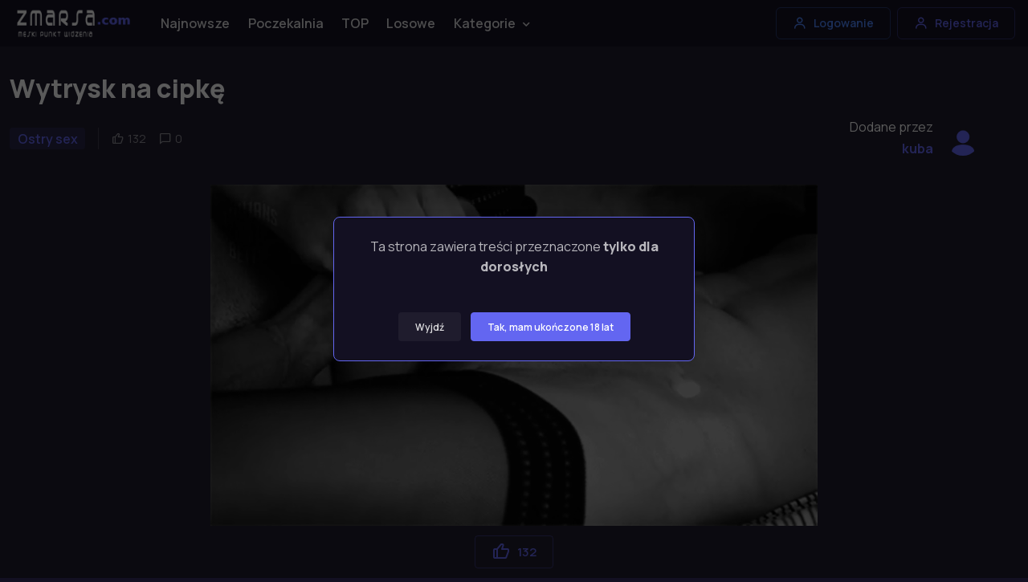

--- FILE ---
content_type: text/html; charset=UTF-8
request_url: https://zmarsa.com/post/wytrysk-na-cipke-3
body_size: 6939
content:
<!DOCTYPE html>
<html lang="pl-PL">
<head>
    <meta charset="utf-8">
    <meta name="viewport" content="width=device-width, initial-scale=1">

    <title>Wytrysk na cipkę - zMarsa.com</title>
<meta name="description" content="Polskie Porno za darmo oraz najlepsze sex fotki w internecie. Czekają na Ciebie nowe filmy erotyczne, polskie laski na jakie masz ochotę, mamuśki, cipki i duże cycki codziennie na Zmarsa.">
<link rel="canonical" href="https://zmarsa.com/post/wytrysk-na-cipke-3">
<meta name="robots" content="index, follow">
<meta property="og:title" content="zMarsa.com - Najlepsze zdjęcia lasek w internecie">
<meta property="og:description" content="Największy w Polsce zbiór zdjęć, gifów i filmików +18">
<meta property="og:url" content="https://zmarsa.com/post/wytrysk-na-cipke-3">



    <meta name="author" content="zMarsa.com">
    <meta name="theme-color" content="#6366f1"/>

        <script type="application/ld+json">
    {
        "@context": "http://schema.org/",
        "@type": "VideoObject",
        "name": "Wytrysk na cipkę",
            "description": "Wytrysk na cipkę Ostry sex",
            "thumbnailUrl": "gif/zmarsa-wytrysk-na-cipke-3-j21R.mp4",
        "uploadDate": "2020-08-29 21:11:58",
        "contentUrl": "https://zmarsa.com/post/wytrysk-na-cipke-3",
        "author" : "kuba",
        "interactionStatistic": [
        {
              "@type": "InteractionCounter",
              "interactionType": "http://schema.org/LikeAction",
              "userInteractionCount": "132"
         }
        ]
    }

    </script>

    <link rel="apple-touch-icon" sizes="180x180" href="https://zmarsa.com/favicon/zmarsa.ico">
    <link rel="icon" type="image/png" sizes="32x32" href="https://zmarsa.com/favicon/zmarsa.ico">
    <link rel="shortcut icon" href="https://zmarsa.com/favicon/zmarsa.ico">

    <link rel="stylesheet" media="screen" href="https://zmarsa.com/css/app.css">
    <link rel="stylesheet" href="https://cdn.plyr.io/3.6.12/plyr.css"/>

    <script type="text/javascript" src="https://cdn.jsdelivr.net/npm/cookie-bar/cookiebar-latest.min.js?theme=flying&always=1"></script>

    
    <script>
        let mode = window.localStorage.getItem('mode'),
            root = document.getElementsByTagName('html')[0];
        if (mode == undefined || mode == 'dark') {
            window.localStorage.setItem('mode', 'dark');
            root.classList.add('dark-mode');
        } else {
            root.classList.remove('dark-mode');
        }
    </script>

    <!-- Google Tag Manager -->
    <script>(function(w,d,s,l,i){w[l]=w[l]||[];w[l].push({'gtm.start':
                new Date().getTime(),event:'gtm.js'});var f=d.getElementsByTagName(s)[0],
            j=d.createElement(s),dl=l!='dataLayer'?'&l='+l:'';j.async=true;j.src=
            'https://www.googletagmanager.com/gtm.js?id='+i+dl;f.parentNode.insertBefore(j,f);
        })(window,document,'script','dataLayer','GTM-NQ2WTFS');</script>
    <!-- End Google Tag Manager -->

    <style >[wire\:loading], [wire\:loading\.delay], [wire\:loading\.inline-block], [wire\:loading\.inline], [wire\:loading\.block], [wire\:loading\.flex], [wire\:loading\.table], [wire\:loading\.grid], [wire\:loading\.inline-flex] {display: none;}[wire\:loading\.delay\.shortest], [wire\:loading\.delay\.shorter], [wire\:loading\.delay\.short], [wire\:loading\.delay\.long], [wire\:loading\.delay\.longer], [wire\:loading\.delay\.longest] {display:none;}[wire\:offline] {display: none;}[wire\:dirty]:not(textarea):not(input):not(select) {display: none;}input:-webkit-autofill, select:-webkit-autofill, textarea:-webkit-autofill {animation-duration: 50000s;animation-name: livewireautofill;}@keyframes livewireautofill { from {} }</style>

    <script type="text/javascript" src="https://anomaloustinge.com/f8/bc/3b/f8bc3b1fad8c0259d1ba471403a45d05.js"></script>
    <script type="text/javascript" src="https://anomaloustinge.com/dd/f9/16/ddf916bffd59af5c2d2d90e519e31e1a.js"></script>
</head>
<body>
<!-- Google Tag Manager (noscript) -->
<noscript><iframe src="https://www.googletagmanager.com/ns.html?id=GTM-NQ2WTFS"
                  height="0" width="0" style="display:none;visibility:hidden"></iframe></noscript>
<!-- End Google Tag Manager (noscript) -->

    <main class="page-wrapper bg-secondary">

        <header class="header navbar navbar-expand-lg navbar-light bg-light navbar-sticky">
    <div class="container px-3">
        <a href="https://zmarsa.com" class="navbar-brand mr-0 p-0">
            <img src="https://zmarsa.com/img/logo.webp" width="150" alt="zMarsa logo" title="Logo zmarsa.com">
        </a>
        <div id="navbarNav" class="offcanvas offcanvas-end">
            <div class="offcanvas-header border-bottom">
                <h5 class="offcanvas-title">Menu</h5>
                <button type="button" class="btn-close" data-bs-dismiss="offcanvas" aria-label="Close"></button>
            </div>
            <div class="offcanvas-body">
                <ul class="navbar-nav me-auto mb-2 mb-lg-0">

                    <li class="nav-item">
                        <a href="https://zmarsa.com"
                           title="Najnowsze posty"
                           class="nav-link ">Najnowsze</a>
                    </li>

                    <li class="nav-item">
                        <a href="https://zmarsa.com/poczekalnia"
                           title="Poczekalnia"
                           class="nav-link ">Poczekalnia</a>
                    </li>

                    <li class="nav-item">
                        <a href="https://zmarsa.com/najlepsze"
                           title="Najlepsze posty"
                           class="nav-link ">TOP</a>
                    </li>

                    <li class="nav-item">
                        <a href="https://zmarsa.com/losowe"
                           title="Losowe posty"
                           class="nav-link ">Losowe</a>
                    </li>

                    <li class="nav-item dropdown">
                        <a href="#" title="Kategorie"
                           class="nav-link dropdown-toggle "
                           data-bs-toggle="dropdown" aria-current="page">Kategorie</a>

                        <ul class="dropdown-menu">
                                                            <li>
                                    <a href="https://zmarsa.com/kategoria/selfie"
                                       title="Kategoria Selfie"
                                       class="dropdown-item">
                                        Selfie
                                    </a>
                                </li>
                                                            <li>
                                    <a href="https://zmarsa.com/kategoria/ostry-sex"
                                       title="Kategoria Ostry sex"
                                       class="dropdown-item">
                                        Ostry sex
                                    </a>
                                </li>
                                                            <li>
                                    <a href="https://zmarsa.com/kategoria/wytryski"
                                       title="Kategoria Wytryski"
                                       class="dropdown-item">
                                        Wytryski
                                    </a>
                                </li>
                                                            <li>
                                    <a href="https://zmarsa.com/kategoria/obciaganie"
                                       title="Kategoria Obciąganie"
                                       class="dropdown-item">
                                        Obciąganie
                                    </a>
                                </li>
                                                            <li>
                                    <a href="https://zmarsa.com/kategoria/duze-cycki"
                                       title="Kategoria Duze Cycki"
                                       class="dropdown-item">
                                        Duze Cycki
                                    </a>
                                </li>
                                                            <li>
                                    <a href="https://zmarsa.com/kategoria/gwiazdy-porno"
                                       title="Kategoria Gwiazdy porno"
                                       class="dropdown-item">
                                        Gwiazdy porno
                                    </a>
                                </li>
                                                            <li>
                                    <a href="https://zmarsa.com/kategoria/masturbacja"
                                       title="Kategoria Masturbacja"
                                       class="dropdown-item">
                                        Masturbacja
                                    </a>
                                </li>
                                                            <li>
                                    <a href="https://zmarsa.com/kategoria/kamerki"
                                       title="Kategoria Kamerki"
                                       class="dropdown-item">
                                        Kamerki
                                    </a>
                                </li>
                                                            <li>
                                    <a href="https://zmarsa.com/kategoria/mlode"
                                       title="Kategoria Młode"
                                       class="dropdown-item">
                                        Młode
                                    </a>
                                </li>
                                                            <li>
                                    <a href="https://zmarsa.com/kategoria/amatorki"
                                       title="Kategoria Amatorki"
                                       class="dropdown-item">
                                        Amatorki
                                    </a>
                                </li>
                                                            <li>
                                    <a href="https://zmarsa.com/kategoria/cipki"
                                       title="Kategoria Cipki"
                                       class="dropdown-item">
                                        Cipki
                                    </a>
                                </li>
                                                            <li>
                                    <a href="https://zmarsa.com/kategoria/brunetki"
                                       title="Kategoria Brunetki"
                                       class="dropdown-item">
                                        Brunetki
                                    </a>
                                </li>
                                                    </ul>
                    </li>













                </ul>
            </div>
            <div class="offcanvas-footer border-top">

                <a
        data-bs-toggle="modal"
        data-bs-target="#modalAuthRegister"
        class="btn btn-outline-success w-100 mb-2">
        <i class="bx bx-plus fs-lg me-2"></i>
        Dodaj Post
    </a>
    <a
        data-bs-toggle="modal"
        data-bs-target="#modalAuthLogin"
        class="btn btn-outline-info w-100 mb-2">
        <i class="bx bx-user fs-lg me-2"></i>
        Logowanie
    </a>
    <a
        data-bs-toggle="modal"
        data-bs-target="#modalAuthRegister"
        class="btn btn-outline-primary w-100">
        <i class="bx bx-user fs-lg me-2"></i>
        Rejestracja
    </a>

            </div>
        </div>



        <button type="button" class="navbar-toggler" data-bs-toggle="offcanvas" data-bs-target="#navbarNav"
                aria-controls="navbarNav" aria-expanded="false" aria-label="Toggle navigation">
            <span class="navbar-toggler-icon"></span>
        </button>

        <a
        data-bs-toggle="modal"
        data-bs-target="#modalAuthLogin"
        class="btn btn-outline-info btn-sm fs-sm rounded d-none d-lg-inline-flex my-3 my-lg-0 me-2">
        <i class="bx bx-user fs-lg me-2"></i>
        Logowanie
    </a>
    <a
        data-bs-toggle="modal"
        data-bs-target="#modalAuthRegister"
        class="btn btn-outline-primary btn-sm fs-sm rounded d-none d-lg-inline-flex my-3 my-lg-0">
        <i class="bx bx-user fs-lg me-2"></i>
        Rejestracja
    </a>

    </div>
</header>

        
    <section class="container mt-4 pt-lg-2 pb-3">
        <h1>
            Wytrysk na cipkę

                    </h1>
        <div class="d-flex flex-md-row flex-column align-items-md-center justify-content-md-between mb-3">
            <div class="d-flex align-items-center flex-wrap text-muted mb-md-0 mb-4">

                <div class="fs-xs border-end pe-3 me-3">
                    <a href="https://zmarsa.com/kategoria/ostry-sex">
                        <span class="badge bg-faded-primary text-primary fs-base">
                            Ostry sex
                        </span>
                    </a>
                </div>

                <div class="d-flex">

                    <div class="d-flex align-items-center me-3">
                        <i class="bx bx-like fs-base me-1"></i>
                        <span class="fs-sm">132</span>
                    </div>

                    <div class="d-flex align-items-center me-3">
                        <i class="bx bx-comment fs-base me-1"></i>
                        <span class="fs-sm">0</span>
                    </div>

                </div>
            </div>
            <div class="d-flex align-items-center position-relative ps-md-3 pe-lg-5 ms-auto">

                <div class="pe-3 text-end">
                    <h6 class="mb-1 fw-normal">Dodane przez</h6>
                    <a href="https://zmarsa.com/uzytkownik/kuba" class="fw-semibold stretched-link">
                        kuba
                    </a>
                </div>

                <img
                    src="https://zmarsa.com/storage/avatar/default.jpg"
                    class="rounded-circle"
                    width="42"
                    height="42"
                    alt="Avatar">

            </div>
        </div>
    </section>

    <section class="container pb-2 py-mg-4">
        <div class="row gy-4">
            <div class="col-12">

                <div class="gallery mb-2">
                    
                        <video autoplay loop muted playsinline class="post-gif mx-auto">
                            <source src="https://zmarsa.com/storage/gif/zmarsa-wytrysk-na-cipke-3-j21R.mp4" type="video/mp4">
                        </video>

                                    </div>

                <div class="col-12 mx-auto h5 mb-2 pb-2 text-center">
                    <div wire:id="zqxnPJyeBYIPGCW9TYLH" wire:initial-data="{&quot;fingerprint&quot;:{&quot;id&quot;:&quot;zqxnPJyeBYIPGCW9TYLH&quot;,&quot;name&quot;:&quot;post.votes&quot;,&quot;locale&quot;:&quot;pl-PL&quot;,&quot;path&quot;:&quot;post\/wytrysk-na-cipke-3&quot;,&quot;method&quot;:&quot;GET&quot;,&quot;v&quot;:&quot;acj&quot;},&quot;effects&quot;:{&quot;listeners&quot;:[]},&quot;serverMemo&quot;:{&quot;children&quot;:[],&quot;errors&quot;:[],&quot;htmlHash&quot;:&quot;ee7b41d2&quot;,&quot;data&quot;:{&quot;post&quot;:[],&quot;likesCount&quot;:132,&quot;liked&quot;:null},&quot;dataMeta&quot;:{&quot;models&quot;:{&quot;post&quot;:{&quot;class&quot;:&quot;App\\Models\\Posts&quot;,&quot;id&quot;:34540,&quot;relations&quot;:[&quot;tags&quot;,&quot;category&quot;,&quot;user&quot;,&quot;user.favorites&quot;,&quot;user.likes&quot;,&quot;comments&quot;],&quot;connection&quot;:&quot;mysql&quot;,&quot;collectionClass&quot;:null}}},&quot;checksum&quot;:&quot;b292ca5e616534821155dcf1263a045650ce2d33b22355c7c499037455a4dfe6&quot;}}" style="display: contents">
    <button
                    data-bs-toggle="modal" data-bs-target="#modalAuthRegister"
                class="col mx-1 my-1 btn btn-sm btn-outline-primary ">
            <i class="bx bx-like lead"></i>
            <span class="ms-2" style="font-size: 15px">
                132
            </span>
    </button>
</div>

<!-- Livewire Component wire-end:zqxnPJyeBYIPGCW9TYLH -->                </div>

                <h3 class="col-12 mx-auto h5 mb-2 pb-2 fw-normal text-center">
                    
                </h3>

                <div class="row">
                    <div class="col-12 col-sm-6">
                        <div class="d-flex flex-sm-row flex-column pt-2">
                            <h6 class="mt-sm-1 mb-sm-2 mb-3 me-2 text-nowrap">Tagi:</h6>
                            <div>
                                                                                            </div>
                        </div>
                    </div>
                    <div class="col-12 col-sm-6">
                        <div class="d-flex flex-sm-row flex-column pt-2 float-sm-end">
                            <a href="https://zmarsa.com/post/wytrysk-na-cipke-3/zglos">
                                <button
                                    class="btn btn-outline-danger btn-sm float-start float-sm-end ">
                                    Zgłoś Post
                                </button>
                            </a>

                            <a
                                href="https://zmarsa.com/storage/gif/zmarsa-wytrysk-na-cipke-3-j21R.mp4"
                                download="gif/zmarsa-wytrysk-na-cipke-3-j21R.mp4"
                                class="ms-sm-2 mt-sm-0 mt-2">
                                <button
                                    class="btn btn-outline-success btn-sm float-start float-sm-end">
                                    Pobierz
                                </button>
                            </a>
                        </div>
                    </div>
                </div>

                <div class="text-center mt-4">
    
    <div class="d-none d-md-block">
        <ins class="adsbyexoclick" data-zoneid="4640140"></ins>
    </div>

    
    <div class="d-block d-md-none">
        <ins class="adsbyexoclick" data-zoneid="4640142"></ins>
    </div>
</div>

                <hr class="mb-4 mt-4">

            </div>
        </div>
    </section>

    <div wire:id="9lGmxQZdG8scIHQXw06l" wire:initial-data="{&quot;fingerprint&quot;:{&quot;id&quot;:&quot;9lGmxQZdG8scIHQXw06l&quot;,&quot;name&quot;:&quot;post.comments&quot;,&quot;locale&quot;:&quot;pl-PL&quot;,&quot;path&quot;:&quot;post\/wytrysk-na-cipke-3&quot;,&quot;method&quot;:&quot;GET&quot;,&quot;v&quot;:&quot;acj&quot;},&quot;effects&quot;:{&quot;listeners&quot;:[]},&quot;serverMemo&quot;:{&quot;children&quot;:[],&quot;errors&quot;:[],&quot;htmlHash&quot;:&quot;c9d616dc&quot;,&quot;data&quot;:{&quot;post&quot;:[],&quot;comments&quot;:[],&quot;text&quot;:null},&quot;dataMeta&quot;:{&quot;models&quot;:{&quot;post&quot;:{&quot;class&quot;:&quot;App\\Models\\Posts&quot;,&quot;id&quot;:34540,&quot;relations&quot;:[&quot;tags&quot;,&quot;category&quot;,&quot;user&quot;,&quot;user.favorites&quot;,&quot;user.likes&quot;,&quot;comments&quot;],&quot;connection&quot;:&quot;mysql&quot;,&quot;collectionClass&quot;:null}},&quot;modelCollections&quot;:{&quot;comments&quot;:{&quot;class&quot;:null,&quot;id&quot;:[],&quot;relations&quot;:[],&quot;connection&quot;:null,&quot;collectionClass&quot;:null}}},&quot;checksum&quot;:&quot;5d1cb3a1be99d3eb09ed60e20e385228f2cc9b3c6a9b6a7025dc651e0c530cb9&quot;}}">
    <section id="comments" class="container mb-4">
        <h2 class="h1 text-center text-sm-start">Komentarze (0)</h2>
        <div class="row">
            <div class="col-lg-9">
                                    <p>Brak komentarzy</p>
                            </div>
        </div>
    </section>

    <section class="container">
        <div class="row">
            <div class="col-lg-9">
                <div class="card p-md-4 p-4 border-0 bg-secondary">
                    <div class="card-body w-100 mx-auto p-0">
                        <h3 class="mb-2 pb-3">Napisz komentarz</h3>

                        <form wire:submit.prevent="addComment" class="row gy-4">

                            <div class="col-12">
                                <textarea
                                    wire:model.defer="text"
                                     disabled                                     id="comment"
                                    class="form-control form-control-lg"
                                    rows="3"
                                    placeholder="Treść komentarza..."></textarea>
                            </div>

                            <div class="col-12">
                                <button
                                     disabled                                 class="btn btn-primary w-sm-auto w-100 mt-2">
                                    Dodaj komentarz
                                </button>
                            </div>

                        </form>

                                                    <p class="mt-3">Musisz być zalogowany, aby napisać komentarz</p>
                        
                        
                    </div>
                </div>
            </div>


        </div>
    </section>
</div>

<!-- Livewire Component wire-end:9lGmxQZdG8scIHQXw06l -->

        <footer class="footer pt-5 pb-4 pb-lg-5">
    <div class="container text-center pt-lg-3">

        <div class="navbar-brand justify-content-center text-dark mb-2 mb-lg-4">
            <img src="https://zmarsa.com/img/logo.webp"
                 class="me-2"
                 width="160"
                 alt="zMarsa logo"
                 title="Logo zmarsa.com"
            >
        </div>

        <ul class="nav justify-content-center pt-3 pb-3">
            <li class="nav-item">
                <a href="https://dreamfilmsw.se/" class="nav-link">dreamfilmsw.se</a>
            </li>
            <li class="nav-item">
                <a href="https://zmarsa.com/regulamin" class="nav-link">Regulamin</a>
            </li>
            <li class="nav-item">
                <a href="https://zmarsa.com/polityka-prywatnosci" class="nav-link">Polityka prywatności</a>
            </li>
            <li class="nav-item">
                <a href="https://zmarsa.com/dmca" class="nav-link">DMCA</a>
            </li>
            <li class="nav-item">
                <a href="https://zmarsa.com/2257" class="nav-link">2257</a>
            </li>
            <li class="nav-item">
                <a href="https://zmarsa.com/mapa" class="nav-link">Mapa strony</a>
            </li>
        </ul>

        <p class="fs-sm text-center mb-3">
            <span><a href="/cdn-cgi/l/email-protection" class="__cf_email__" data-cfemail="bcd7d3d2c8ddd7c8fcc6d1ddcecfdd92dfd3d1">[email&#160;protected]</a></span>
        </p>
        <p class="fs-sm text-center mb-2">
            <span class="opacity-80">2012 - 2022 &copy; All rights reserved. zMarsa.com</span>
        </p>

    </div>
</footer>

    </main>



<script data-cfasync="false" src="/cdn-cgi/scripts/5c5dd728/cloudflare-static/email-decode.min.js"></script><script src="https://zmarsa.com/vendor/bootstrap/dist/js/bootstrap.bundle.min.js"></script>
<script src="https://zmarsa.com/vendor/smooth-scroll/dist/smooth-scroll.polyfills.min.js"></script>
<script src="https://zmarsa.com/js/app.js"></script>
<script src="https://cdn.plyr.io/3.6.12/plyr.js"></script>
<script src="//cdn.jsdelivr.net/npm/sweetalert2@11"></script>

<script>
    const players = Plyr.setup('.js-player', {
        fullscreen: {
            enabled: true,
            fallback: true,
            iosNative: true,
            container: null
        },
    });

    // (AdProvider = window.AdProvider || []).push({'serve': {}});

    window.addEventListener('swal:modal', event => {
        Swal.fire({
            title: event.detail.title,
            text: event.detail.text,
            icon: event.detail.icon,
            confirmButtonText: event.detail.confirmButtonText
        })
    });
</script>

    <div class="modal fade" id="modalAuthLogin" tabindex="-1" role="dialog">
    <div class="modal-dialog modal-dialog-centered" role="document">
        <div class="modal-content pb-3">

            <button type="button" class="btn-close" data-bs-dismiss="modal" aria-label="Close"></button>

            <div class="w-100 align-self-end pt-1 pt-md-1 pb-1">
                <p class="text-center pt-3 h1">Logowanie</p>

                <div wire:id="rsRFGgfbk5KVadeDZZqS" wire:initial-data="{&quot;fingerprint&quot;:{&quot;id&quot;:&quot;rsRFGgfbk5KVadeDZZqS&quot;,&quot;name&quot;:&quot;auth.login&quot;,&quot;locale&quot;:&quot;pl-PL&quot;,&quot;path&quot;:&quot;post\/wytrysk-na-cipke-3&quot;,&quot;method&quot;:&quot;GET&quot;,&quot;v&quot;:&quot;acj&quot;},&quot;effects&quot;:{&quot;listeners&quot;:[]},&quot;serverMemo&quot;:{&quot;children&quot;:[],&quot;errors&quot;:[],&quot;htmlHash&quot;:&quot;e7d85d16&quot;,&quot;data&quot;:{&quot;email&quot;:null,&quot;password&quot;:null},&quot;dataMeta&quot;:[],&quot;checksum&quot;:&quot;4dd8a45b69d35d5d2e144cf49972d2993eac0e56541b9d883d0921943366c7dd&quot;}}">
    <form wire:submit.prevent="login" class="mb-2">
        <div class="position-relative mb-3">
            <label for="email" class="form-label fs-base">Email</label>
            <input
            wire:model.defer="email"
            autocomplete="email"
            value=""
            type="email"
            class="form-control form-control-md">
        </div>

        <div class="mb-3">
            <label for="password" class="form-label fs-base">Hasło</label>
            <input
            wire:model.defer="password"
            type="password"
            class="form-control form-control-md">
        </div>

        <div class="mb-3">
            <div class="form-check">
                <input
                checked="checked"
                type="checkbox"
                class="form-check-input">

                <label for="remember" class="form-check-label fs-base">Zapamiętaj mnie</label>
            </div>
        </div>

        <button class="btn btn-primary shadow-primary btn-md w-100">Zaloguj się</button>

    </form>

    



</div>

<!-- Livewire Component wire-end:rsRFGgfbk5KVadeDZZqS -->
                <a
                    data-bs-toggle="modal"
                    data-bs-target="#modalAuthRemindPass"
                    class="btn btn-link btn-lg w-100">
                    Zapomniałeś/aś hasła?
                </a>
            </div>

            <a
                data-bs-toggle="modal"
                data-bs-target="#modalAuthRegister"
                class="auth-switch">
                Nie masz konta? <span class="auth-color">Zarejestruj się</span>
            </a>



        </div>
    </div>
</div>


<div class="modal fade" id="modalAuthRegister" tabindex="-1" role="dialog">
    <div class="modal-dialog modal-dialog-centered" role="document">
        <div class="modal-content pb-3">

            <button type="button" class="btn-close" data-bs-dismiss="modal" aria-label="Close"></button>

            <div class="w-100 align-self-end pt-1 pt-md-1 pb-1">
                <p class="text-center pt-3 h1">Rejestracja</p>

                <div wire:id="mKV7fZrNgViUNX7ek8jL" wire:initial-data="{&quot;fingerprint&quot;:{&quot;id&quot;:&quot;mKV7fZrNgViUNX7ek8jL&quot;,&quot;name&quot;:&quot;auth.register&quot;,&quot;locale&quot;:&quot;pl-PL&quot;,&quot;path&quot;:&quot;post\/wytrysk-na-cipke-3&quot;,&quot;method&quot;:&quot;GET&quot;,&quot;v&quot;:&quot;acj&quot;},&quot;effects&quot;:{&quot;listeners&quot;:[]},&quot;serverMemo&quot;:{&quot;children&quot;:[],&quot;errors&quot;:[],&quot;htmlHash&quot;:&quot;7732fc45&quot;,&quot;data&quot;:{&quot;email&quot;:null,&quot;password&quot;:null,&quot;passwordConfirm&quot;:null,&quot;checkbox&quot;:null},&quot;dataMeta&quot;:[],&quot;checksum&quot;:&quot;99cdcdc3c795f3b14892cdfd66e269ae3e1de503227e327963c03d40441086e7&quot;}}">

    <form class="mb-2" wire:submit.prevent="register">

        <div class="position-relative mb-3">
            <label for="email" class="form-label fs-base">Email</label>
            <input
                wire:model.defer="email"
                autocomplete="email"
                value=""
                id="email"
                class="form-control form-control-md">
        </div>

        <div class="position-relative mb-3">
            <label for="password" class="form-label fs-base">Hasło</label>
            <input
                wire:model.defer="password"
                type="password"
                id="password"
                class="form-control form-control-md">
        </div>

        <div class="position-relative mb-3">
            <label for="password" class="form-label fs-base">Powtórz Hasło</label>
            <input
                wire:model.defer="passwordConfirm"
                type="password"
                id="password-confirm"
                class="form-control form-control-md">
        </div>

        <div class="mb-3">
            <div class="form-check">
                <input
                    wire:model="checkbox"
                    type="checkbox"
                    id="remember"
                    class="form-check-input">

                <label for="remember" class="form-check-label fs-base">Akceptuję <a href="https://zmarsa.com/regulamin">Regulamin</a>
                    i <a href="https://zmarsa.com/polityka-prywatnosci">Politykę prywatności</a></label>
            </div>
        </div>

        <button
            class="btn btn-primary shadow-primary btn-md w-100">Zarejestruj się
        </button>

    </form>

    
</div>

<!-- Livewire Component wire-end:mKV7fZrNgViUNX7ek8jL -->            </div>

            <a
                data-bs-toggle="modal"
                data-bs-target="#modalAuthLogin"
                class="auth-switch mt-3">
                Masz już konto? <span class="auth-color">Zaloguj się</span>
            </a>



        </div>
    </div>
</div>



<div class="modal fade" id="modalAuthRemindPass" tabindex="-1" role="dialog">
    <div class="modal-dialog modal-dialog-centered" role="document">
        <div class="modal-content pb-3">

            <button type="button" class="btn-close" data-bs-dismiss="modal" aria-label="Close"></button>

            <div class="w-100 align-self-end pt-1 pt-md-1 pb-1 mb-4">
                <p class="text-center pt-3 h1">Reset Hasła</p>

                <div wire:id="JbC3XyibVF1qTAvdVku6" wire:initial-data="{&quot;fingerprint&quot;:{&quot;id&quot;:&quot;JbC3XyibVF1qTAvdVku6&quot;,&quot;name&quot;:&quot;auth.remind-password&quot;,&quot;locale&quot;:&quot;pl-PL&quot;,&quot;path&quot;:&quot;post\/wytrysk-na-cipke-3&quot;,&quot;method&quot;:&quot;GET&quot;,&quot;v&quot;:&quot;acj&quot;},&quot;effects&quot;:{&quot;listeners&quot;:[]},&quot;serverMemo&quot;:{&quot;children&quot;:[],&quot;errors&quot;:[],&quot;htmlHash&quot;:&quot;e86f0f27&quot;,&quot;data&quot;:{&quot;email&quot;:null},&quot;dataMeta&quot;:[],&quot;checksum&quot;:&quot;fb4b67eef9a35f76980756870fe74c1875e06cf729e5e301fc5e175ed46ccdb7&quot;}}">
    <form wire:submit.prevent="remindPass" class="mb-2">
        <div class="position-relative mb-3">
            <label for="email" class="form-label fs-base">Email</label>
            <input
                wire:model.defer="email"
                autocomplete="email"
                value=""
                type="email"
                class="form-control form-control-md">
        </div>

        <button class="btn btn-primary shadow-primary btn-md w-100">Wyślij EMail</button>

    </form>

    
</div>

<!-- Livewire Component wire-end:JbC3XyibVF1qTAvdVku6 -->
            </div>



        </div>
    </div>
</div>

    
            <div class="modal fade" id="acceptCommunicateAge" tabindex="-1" role="dialog">
    <div class="modal-dialog modal-dialog-centered" role="document">
        <div class="modal-content">
            <div class="modal-body pb-0">
                <p class="text-center">Ta strona zawiera treści przeznaczone <b>tylko dla dorosłych</b></p>
            </div>
            <div class="modal-footer border-0 mx-auto">
                <a href="https://google.com">
                    <button type="button" class="btn btn-secondary btn-sm" data-bs-dismiss="modal">Wyjdź</button>
                </a>
                <button type="button" class="btn btn-primary btn-sm" data-bs-dismiss="modal">Tak, mam ukończone 18 lat</button>
            </div>
        </div>
    </div>
</div>
        <script>
            new bootstrap.Modal(document.getElementById('acceptCommunicateAge')).show()
        </script>
            

<script>
    var video = document.querySelector('video');
    video.muted = true;
    video.play();
</script>


<script src="/livewire/livewire.js?id=90730a3b0e7144480175" data-turbo-eval="false" data-turbolinks-eval="false" ></script><script data-turbo-eval="false" data-turbolinks-eval="false" >window.livewire = new Livewire();window.Livewire = window.livewire;window.livewire_app_url = '';window.livewire_token = 'RNmPigxbWAebk7JJrJtCWLz1kP5gOAEdAKaLoPUB';window.deferLoadingAlpine = function (callback) {window.addEventListener('livewire:load', function () {callback();});};let started = false;window.addEventListener('alpine:initializing', function () {if (! started) {window.livewire.start();started = true;}});document.addEventListener("DOMContentLoaded", function () {if (! started) {window.livewire.start();started = true;}});</script>

<script defer src="https://static.cloudflareinsights.com/beacon.min.js/vcd15cbe7772f49c399c6a5babf22c1241717689176015" integrity="sha512-ZpsOmlRQV6y907TI0dKBHq9Md29nnaEIPlkf84rnaERnq6zvWvPUqr2ft8M1aS28oN72PdrCzSjY4U6VaAw1EQ==" data-cf-beacon='{"version":"2024.11.0","token":"49c843a62c8b4650860ef00953579b52","r":1,"server_timing":{"name":{"cfCacheStatus":true,"cfEdge":true,"cfExtPri":true,"cfL4":true,"cfOrigin":true,"cfSpeedBrain":true},"location_startswith":null}}' crossorigin="anonymous"></script>
</body>
</html>


--- FILE ---
content_type: text/plain
request_url: https://www.google-analytics.com/j/collect?v=1&_v=j102&a=1540834663&t=pageview&_s=1&dl=https%3A%2F%2Fzmarsa.com%2Fpost%2Fwytrysk-na-cipke-3&ul=en-us%40posix&dt=Wytrysk%20na%20cipk%C4%99%20-%20zMarsa.com&sr=1280x720&vp=1280x720&_u=YEBAAEABAAAAACAAI~&jid=1200934227&gjid=962648650&cid=1588443936.1770092446&tid=UA-31788535-3&_gid=829306430.1770092446&_r=1&_slc=1&gtm=45He61u1n81NQ2WTFSv861554354za200zd861554354&gcd=13l3l3l3l1l1&dma=0&tag_exp=103116026~103200004~104527906~104528501~104684208~104684211~115616986~115938466~115938468~116185181~116185182~116988316~117025849~117041588&z=1512581471
body_size: -449
content:
2,cG-1M4TJ0ZZT5